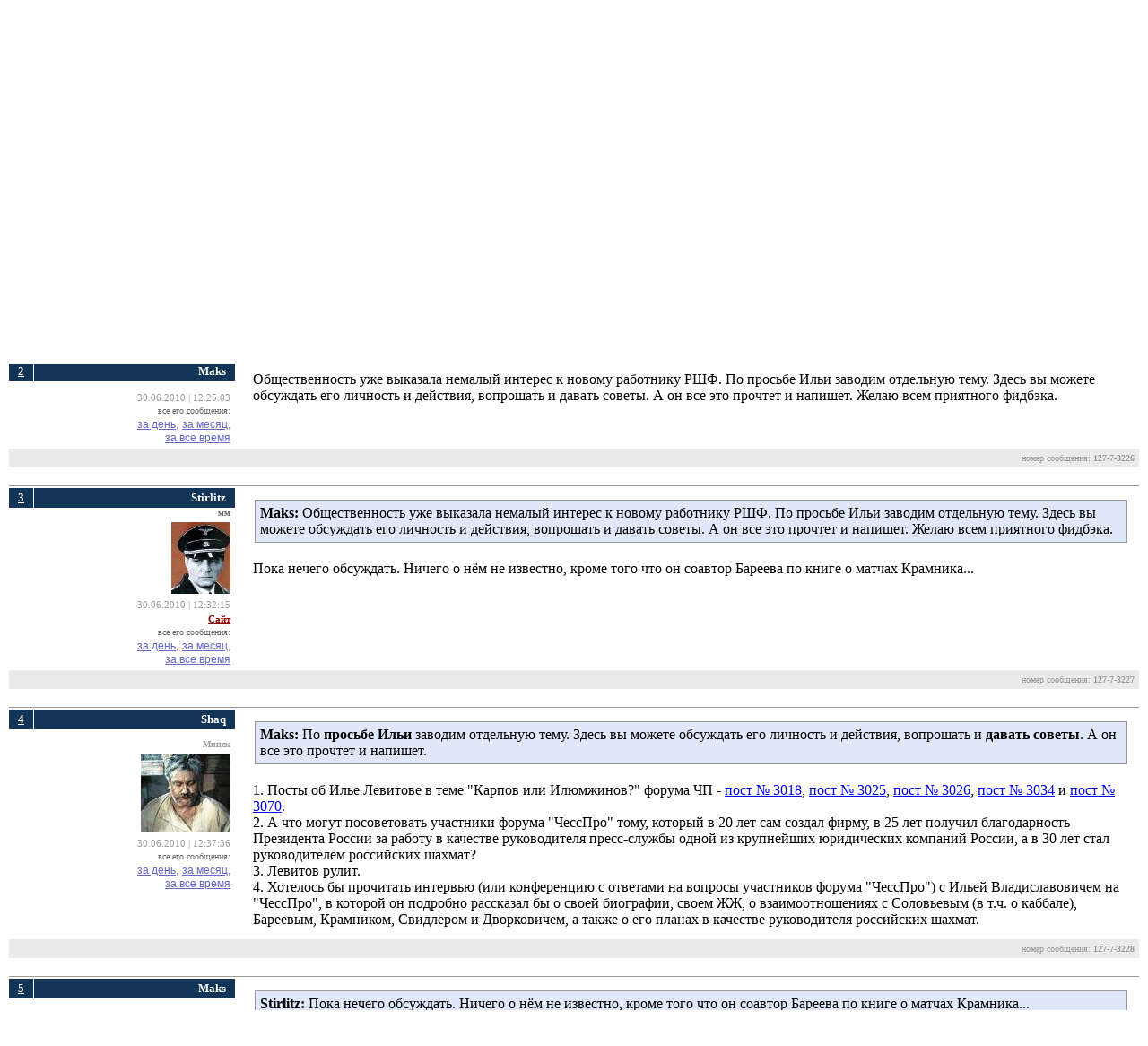

--- FILE ---
content_type: text/css
request_url: http://chesspro.ru/_images/gal/css/skin.css
body_size: 759
content:
.jcarousel-skin-tango .jcarousel-container {
	
    background: #000033;
}

.jcarousel-skin-tango .jcarousel-direction-rtl {
	direction: rtl;
}

.jcarousel-skin-tango .jcarousel-container-horizontal {
    width: 640px;
    padding: 10px 40px;
}


.jcarousel-skin-tango .jcarousel-clip {
    overflow: hidden;
}

.jcarousel-skin-tango .jcarousel-clip-horizontal {
    width:  640px;
    height: 72px;
}


.jcarousel-skin-tango .jcarousel-item {
    width: 72px;
    height: 72px;
}
.jcarousel-item img{
	border:solid 1px #000033;
        height:70px;
        width:70px;
}
.jcarousel-skin-tango .jcarousel-item-horizontal {
	margin-left: 0;
    margin-right: 10px;
}

.jcarousel-skin-tango .jcarousel-direction-rtl .jcarousel-item-horizontal {
	margin-left: 10px;
    margin-right: 0;
}

.jcarousel-skin-tango .jcarousel-item-placeholder {
    background: #fff;
    color: #000;
}

/**
 *  Horizontal Buttons
 */
.jcarousel-skin-tango .jcarousel-next-horizontal {
    position: absolute;
    top: 31px;
    right: 5px;
    width: 32px;
    height: 32px;
    cursor: pointer;
    background: url(/_images/gal/images/r.png) 13px 10px no-repeat #000033;
}


.jcarousel-skin-tango .jcarousel-prev-horizontal {
    position: absolute;
    top: 31px;
    left: 5px;
    width: 32px;
    height: 32px;
    cursor: pointer;
	background: url(/_images/gal/images/l.png) 13px 10px no-repeat #000033;
}
.active img{
	border:solid 1px #fff;
}
.photo{
	width:720px;
	background-color:#000033;
	text-align:center;
}

.frame{
	width:720px;
}

.frame h1{
	font:26px/29px Arial;
	line-height:40px;
	text-decoration:none;
}

.frame h1 a{
	color:#006496;
	text-decoration:underline;
}

.frame h1.black{
	color:black;
	text-decoration:none;
	font-weight:bold;
}

.frame .date em{
	color:#7F7F7F;
}

.frame .paging a{
	font:12px Arial;
	color:#123456;
}

.frame a{
	color:#990000;
}

.games a, .frame .h1 a{
	color:#000;
}

.frame .paging{
	font:12px Arial;
}

.frame{
    color: #333333;
    font-family: Arial,Tahoma,Verdana;
    font-size: 14px;
    line-height: 17px;
    margin-bottom: 5px;
    margin-top: 0;
    padding-bottom: 0;
    padding-top: 5px;
}

.pagingNext, .pagingBack, .pagingItem{
	color: #123456;
}

.frame .h1{
	font:bold 14px Arial,Tahoma,Verdana;
}

.pgnviewer{
	overflow-y:auto;
	max-height:500px;
}

.jcarousel-skin-tango .jcarousel-item img{
    border-color:#000033;
}